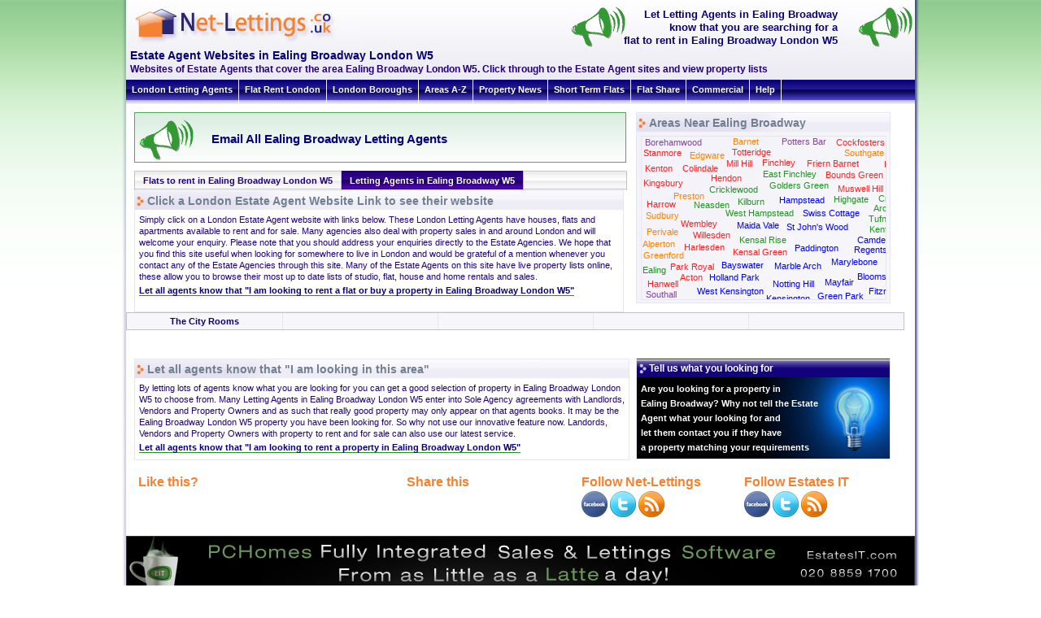

--- FILE ---
content_type: text/html; charset=iso-8859-1
request_url: https://www.net-lettings.co.uk/london/estate-agent-websites/estate-agents-in-ealing-broadway.aspx
body_size: 7882
content:

<!DOCTYPE html PUBLIC "-//W3C//DTD XHTML 1.0 Transitional//EN" "http://www.w3.org/TR/xhtml1/DTD/xhtml1-transitional.dtd">
<html xmlns="http://www.w3.org/1999/xhtml" xml:lang="en-GB" lang="en-GB" id="top">
<head id="Head1"><title>
	Estate Agent Websites in Ealing Broadway London W5 | Websites of Estate Agents that cover the area Ealing Broadway London W5. Click through to the Estate Agent sites and view property lists
</title><meta id="meta_description" name="description" content="Estate Agent Websites in Ealing Broadway London W5 | Websites of Estate Agents that cover the area Ealing Broadway London W5. Click through to the Estate Agent sites and view property lists" /><meta id="meta_keywords" name="keywords" content="Estate Agent Websites, Estate Agent, Websites Ealing Broadway, W5, London" />
<meta name="robots" content="index,follow" />
<meta name="language" content="English (UK)" />
<meta name="author" content="Estates IT (https://www.estatesit.com)" />

<meta http-equiv="Content-Type" content="text/html; charset=iso-8859-1" />
<meta http-equiv="Content-Style-Type" content="text/css" />
<meta http-equiv="Expires" content="Fri, 01 Jan 2021 00:00:00 GMT" />
<meta http-equiv="Cache-Control" content="no-store, no-cache, must-revalidate, post-check=0, pre-check=0" />
<meta http-equiv="Pragma" content="no-cache" />
<meta http-equiv="P3P" content='CP="NOI DSP COR NID STP"' />

<meta name="document-class" content="Completed" />
<meta name="document-classification" content="Business and Economy" />
<meta name="document-rights" content="Copywritten Work" />
<meta name="document-type" content="Web Page" />
<meta name="document-rating" content="General" />
<meta name="document-distribution" content="Global" />
<meta name="document-state" content="Dynamic" />

<link href="/favicon.ico" type="image/x-icon" rel="icon" />
<link href="/favicon.ico" type="image/x-icon" rel="shortcut icon" />
<link href="/apple-touch-icon.png" type="image/png" rel="apple-touch-icon" />

<link rel="alternate" type="application/rss+xml" title="Net-Lettings.co.uk London Property News" href="/rss/news.xml" />
<link rel="alternate" type="application/rss+xml" title="Estates IT Ltd RSS News" href="https://www.estatesit.com/newsrss" />

<!--[if IE]>
<link href="/css/ie.css" rel="stylesheet" type="text/css" media="all" />
<![endif]-->

<link href="/css/style.css" rel="stylesheet" type="text/css" media="all" />
<link href="/css/pagelayout.css" rel="stylesheet" type="text/css" media="all" />
<link href="/css/infowindows.css" rel="stylesheet" type="text/css" media="all" />
<link href="/css/maps.css" rel="stylesheet" type="text/css" media="all" />
<link href="/css/print.css" rel="stylesheet" type="text/css" media="print" />

<script type="text/javascript">var switchTo5x=false;</script>
<script type="text/javascript" src="//w.sharethis.com/button/buttons.js"></script>
<script type="text/javascript">stLight.options({publisher:'74e3890e-c91b-4c0e-89f0-43e219747347'});</script>

<script type="text/javascript">
    // <![CDATA[ 
    (function (i, s, o, g, r, a, m) {
        i['GoogleAnalyticsObject'] = r; i[r] = i[r] || function () {
            (i[r].q = i[r].q || []).push(arguments)
        }, i[r].l = 1 * new Date(); a = s.createElement(o),
        m = s.getElementsByTagName(o)[0]; a.async = 1; a.src = g; m.parentNode.insertBefore(a, m)
    })(window, document, 'script', '//www.google-analytics.com/analytics.js', 'ga');

    ga('create', 'UA-3965407-2', 'net-lettings.co.uk');
    ga('send', 'pageview');
    // ]]> 
</script>
<link href="/css/grids5.css" rel="stylesheet" type="text/css" media="all" /><link href="/css/areas.css" rel="stylesheet" type="text/css" media="all" /><link href="/css/area2.css" rel="stylesheet" type="text/css" media="all" /><link href="/scripts/popup.css" rel="stylesheet" type="text/css" media="all" />
<script src="/scripts/popup.js" type="text/javascript"></script>
<script src="/scripts/flashmylaatext.js" type="text/javascript"></script>
</head>

<body xml:lang="en-GB" lang="en-GB">
<div id="global">

<div id="outerWrapper">
    <div id="header">
    <div id="headerCont">
	

<div id="logo">
<a href="/" title="Go to the main site home page"><img src="/images/pagelayout/Net-Lettings-Logo.jpg" width="290" height="49" alt="Net-lettings.co.uk Logo" title="Net-lettings.co.uk Logo" /></a>
</div>

<div id="whatYouWant">
<a href="/london/contact-letting-agents-in/ealing-broadway" class="laaTop" title="Let Letting Agents in Ealing Broadway London W5 that you are looking for somewhere to live."><span id="laatitlelink">Let Letting Agents in Ealing Broadway<br />know that you are searching for a<br />flat to rent in Ealing Broadway London W5</span></a>
</div>

<div id="bulb">
<a href="/london/contact-letting-agents-in/ealing-broadway"><img src="/images/pagelayout/megaphone2.gif" alt="Tell Letting Agents in Ealing Broadway London W5 what property you are looking for" title="Tell Letting Agents in Ealing Broadway London W5 what property you are looking for" width="68" height="60" onmouseover="showtrail2('Ealing Broadway',300,300);" onmouseout="hidetrail();" /></a>
</div>

    <div id="pageHeading">
    <h1>Estate Agent Websites in Ealing Broadway London W5</h1>
    <h2>Websites of Estate Agents that cover the area Ealing Broadway London W5. Click through to the Estate Agent sites and view property lists</h2>    
    </div>
  </div>
  <div id="bulb2"><a href="/london/contact-letting-agents-in/ealing-broadway" title="Tell Letting Agents in Ealing Broadway what property you are looking for"><img src="/images/pagelayout/megaphone2.gif" width="68" height="60" alt="Tell Letting Agents in Ealing Broadway what property you are looking for"  title="Tell Letting Agents in Ealing Broadway what property you are looking for" onmouseover="showtrail2('Ealing Broadway',300,300);" onmouseout="hidetrail();" /></a></div>
  </div>
    
    <div id="topNavigation">
    
<ul>
  <li><a href="/london-letting-agents" title="London Letting Agents">London Letting Agents</a></li>
  <li><a href="/flats-to-rent-in-london" title="Flats to rent in London">Flat Rent London</a></li>
  <li><a href="/london-boroughs/london-borough-guide" title="London Boroughs">London Boroughs</a></li>
  <li><a href="/a-to-z/london-areas-starting-with-a" title="London areas starting with A to Z">Areas A-Z</a></li>
  <li><a href="/london-property-news/" title="Property News">Property News</a></li>
  <li><a href="/london-short-let-accommodation" title="London Short Let and Short Term Accommodation and Flats Rental">Short Term Flats</a></li>
  <li><a href="/london-flatshare" title="London Flat and House Sharing">Flat Share</a></li>
  <li><a href="/london-commercial-estate-agents" title="Commercial Property in London UK">Commercial</a></li>
  <li><a href="/help" title="Help on how to use this site">Help</a></li>
</ul>
<a id="startcontent"></a>

    </div>
    
	<div id="content">
		<div id="mailinglist">
			

<!-- Marketing for Ealing Broadway -->
<div class="llaImgLink"><a href="/london/contact-estate-agents-in/ealing-broadway">
<img src="/images/pagelayout/megaphone2.gif" alt="Email All Ealing Broadway Letting Agents" title="Email All Ealing Broadway Letting Agents" onmouseover="showtrail2('',300,300);" onmouseout="hidetrail();" width="68" height="60" /></a></div>
<div class="llaTxtLink"><a href="/london/contact-estate-agents-in/ealing-broadway" title="Email All Ealing Broadway Letting Agents"><span id="llatoplink">&nbsp;Email All Ealing Broadway Letting Agents</span></a>&nbsp;</div>

		</div>

		<div id="leftColNav">
            <ul>
            <li><a href="/london/flats/flats-to-rent-in-ealing-broadway" title="Flats to rent in Ealing Broadway London W5">Flats to rent in Ealing Broadway London W5</a></li>
            <li class="current">Letting Agents in Ealing Broadway W5</li>
            </ul>
		</div>

		<div class="infoWindowLongFront">
		<div class="infoWindowHeading"><h2>Click a London Estate Agent Website Link to see their website</h2></div>
		<div class="infoWindowContentPadded">
		<p>Simply click on a London Estate Agent website with links below. These London Letting Agents have houses, flats and apartments available to rent and for sale.
		Many agencies also deal with property sales in and around London and will welcome your enquiry. Please note that you should address your enquiries directly to the Estate Agencies.
		We hope that you find this site useful when looking for somewhere to live in London and would be grateful of a mention whenever you contact any of the Estate Agencies through this site.
		Many of the Estate Agents on this site have live property lists online, these allow you to browse their most up to date lists of studio, flat, house and home rentals and sales.
		<br />
		<a id="agentLinks" title=""></a><a id="AgentsSite" title=""></a>
		<a href="/london/contact-estate-agents-in/ealing-broadway" class="AreaZone2" title="I am looking to rent a flat or buy a property in Ealing Broadway London W5">Let all agents know that &quot;I am looking to rent a flat or buy a property in Ealing Broadway London W5&quot;</a>
		</p>
		</div>
		</div>

    </div>
    <div id="rightColumn1">

        <div class="infoWindow">
        <div class="infoWindowHeading"><h2>Areas Near Ealing Broadway</h2></div>
        <div class="infoWindowContentMap2">
            <div id="LondonMap300200" class="LondonMap300200"><img src="/images/maps/map_london_river_only.gif" width="600" height="460" alt="Ealing Broadway Estate Agents Map" style="float:left; position:relative; top:0px; left:0px" />
<div id="Acton_areasnear" style="position:absolute;  z-index:20;  visibility: visible;  top: 168px; left: 46px; width: 30px; height: 10px; " class="PriceZone3"><a href="/london/estate-agent-websites/estate-agents-in-acton.aspx" title="Click here to view Estate Agent Websites in Acton, W3" >Acton</a></div>
<div id="Alperton_areasnear" style="position:absolute;  z-index:20;  visibility: visible;  top: 127px; left: 0px; width: 41px; height: 12px; " class="PriceZone4"><a href="/london/estate-agent-websites/estate-agents-in-alperton.aspx" title="Click here to view Estate Agent Websites in Alperton, HA0" >Alperton</a></div>
<div id="Archway_areasnear" style="position:absolute;  z-index:20;  visibility: visible;  top: 83px; left: 281px; width: 50px; height: 11px; " class="PriceZone2"><a href="/london/estate-agent-websites/estate-agents-in-archway.aspx" title="Click here to view Estate Agent Websites in Archway, N6" >Archway</a></div>
<div id="Barnet_areasnear" style="position:absolute;  z-index:20;  visibility: visible;  top: 1px; left: 110px; width: 36px; height: 11px; " class="PriceZone4"><a href="/london/estate-agent-websites/estate-agents-in-barnet.aspx" title="Click here to view Estate Agent Websites in Barnet, EN4 , EN5" >Barnet</a></div>
<div id="Bayswater_areasnear" style="position:absolute;  z-index:20;  visibility: visible;  top: 153px; left: 96px; width: 55px; height: 12px; " class="PriceZone1"><a href="/london/estate-agent-websites/estate-agents-in-bayswater.aspx" title="Click here to view Estate Agent Websites in Bayswater, W2" >Bayswater</a></div>
<div id="Bloomsbury_areasnear" style="position:absolute;  z-index:20;  visibility: visible;  top: 167px; left: 264px; width: 59px; height: 12px; " class="PriceZone1"><a href="/london/estate-agent-websites/estate-agents-in-bloomsbury.aspx" title="Click here to view Estate Agent Websites in Bloomsbury, WC1" >Bloomsbury</a></div>
<div id="Borehamwood_areasnear" style="position:absolute;  z-index:20;  visibility: visible;  top: 2px; left: 1px; width: 75px; height: 11px; " class="PriceZone5"><a href="/london/estate-agent-websites/estate-agents-in-borehamwood.aspx" title="Click here to view Estate Agent Websites in Borehamwood, WD6" >Borehamwood</a></div>
<div id="BoundsGreen_areasnear" style="position:absolute;  z-index:20;  visibility: visible;  top: 42px; left: 224px; width: 74px; height: 12px; " class="PriceZone3"><a href="/london/estate-agent-websites/estate-agents-in-bounds-green.aspx" title="Click here to view Estate Agent Websites in Bounds Green, N11" >Bounds Green</a></div>
<div id="Camden_areasnear" style="position:absolute;  z-index:20;  visibility: visible;  top: 122px; left: 265px; width: 40px; height: 10px; " class="PriceZone1"><a href="/london/estate-agent-websites/estate-agents-in-camden.aspx" title="Click here to view Estate Agent Websites in Camden, NW1" >Camden</a></div>
<div id="Cockfosters_areasnear" style="position:absolute;  z-index:20;  visibility: visible;  top: 2px; left: 238px; width: 62px; height: 11px; " class="PriceZone3"><a href="/london/estate-agent-websites/estate-agents-in-cockfosters.aspx" title="Click here to view Estate Agent Websites in Cockfosters, EN4" >Cockfosters</a></div>
<div id="Colindale_areasnear" style="position:absolute;  z-index:20;  visibility: visible;  top: 34px; left: 49px; width: 45px; height: 12px; " class="PriceZone3"><a href="/london/estate-agent-websites/estate-agents-in-colindale.aspx" title="Click here to view Estate Agent Websites in Colindale, NW9" >Colindale</a></div>
<div id="Cricklewood_areasnear" style="position:absolute;  z-index:20;  visibility: visible;  top: 60px; left: 83px; width: 60px; height: 10px; " class="PriceZone2"><a href="/london/estate-agent-websites/estate-agents-in-cricklewood.aspx" title="Click here to view Estate Agent Websites in Cricklewood, NW2" >Cricklewood</a></div>
<div id="CrouchEnd_areasnear" style="position:absolute;  z-index:20;  visibility: visible;  top: 71px; left: 290px; width: 59px; height: 10px; " class="PriceZone2"><a href="/london/estate-agent-websites/estate-agents-in-crouch-end.aspx" title="Click here to view Estate Agent Websites in Crouch End, N8" >Crouch End</a></div>
<div id="Ealing_areasnear" style="position:absolute;  z-index:20;  visibility: visible;  top: 159px; left: 1px; width: 29px; height: 12px; " class="PriceZone2"><a href="/london/estate-agent-websites/estate-agents-in-ealing.aspx" title="Click here to view Estate Agent Websites in Ealing, W5" >Ealing</a></div>
<div id="EastFinchley_areasnear" style="position:absolute;  z-index:20;  visibility: visible;  top: 41px; left: 147px; width: 70px; height: 12px; " class="PriceZone2"><a href="/london/estate-agent-websites/estate-agents-in-east-finchley.aspx" title="Click here to view Estate Agent Websites in East Finchley, N2" >East Finchley</a></div>
<div id="Edgware_areasnear" style="position:absolute;  z-index:20;  visibility: visible;  top: 18px; left: 58px; width: 44px; height: 11px; " class="PriceZone4"><a href="/london/estate-agent-websites/estate-agents-in-edgware.aspx" title="Click here to view Estate Agent Websites in Edgware, HA8" >Edgware</a></div>
<div id="Finchley_areasnear" style="position:absolute;  z-index:20;  visibility: visible;  top: 27px; left: 148px; width: 40px; height: 11px; " class="PriceZone3"><a href="/london/estate-agent-websites/estate-agents-in-finchley.aspx" title="Click here to view Estate Agent Websites in Finchley, N3 , N12" >Finchley</a></div>
<div id="Fitzrovia_areasnear" style="position:absolute;  z-index:20;  visibility: visible;  top: 185px; left: 279px; width: 42px; height: 10px; " class="PriceZone1"><a href="/london/estate-agent-websites/estate-agents-in-fitzrovia.aspx" title="Click here to view Estate Agent Websites in Fitzrovia, W1" >Fitzrovia</a></div>
<div id="FriernBarnet_areasnear" style="position:absolute;  z-index:20;  visibility: visible;  top: 28px; left: 202px; width: 65px; height: 10px; " class="PriceZone3"><a href="/london/estate-agent-websites/estate-agents-in-friern-barnet.aspx" title="Click here to view Estate Agent Websites in Friern Barnet, N11" >Friern Barnet</a></div>
<div id="GoldersGreen_areasnear" style="position:absolute;  z-index:20;  visibility: visible;  top: 55px; left: 156px; width: 75px; height: 14px; " class="PriceZone2"><a href="/london/estate-agent-websites/estate-agents-in-golders-green.aspx" title="Click here to view Estate Agent Websites in Golders Green, NW11" >Golders Green</a></div>
<div id="GreenPark_areasnear" style="position:absolute;  z-index:20;  visibility: visible;  top: 191px; left: 215px; width: 58px; height: 12px; " class="PriceZone1"><a href="/london/estate-agent-websites/estate-agents-in-green-park.aspx" title="Click here to view Estate Agent Websites in Green Park, W1" >Green Park</a></div>
<div id="Greenford_areasnear" style="position:absolute;  z-index:20;  visibility: visible;  top: 141px; left: 1px; width: 51px; height: 10px; " class="PriceZone4"><a href="/london/estate-agent-websites/estate-agents-in-greenford.aspx" title="Click here to view Estate Agent Websites in Greenford, UB6" >Greenford</a></div>
<div id="Hampstead_areasnear" style="position:absolute;  z-index:20;  visibility: visible;  top: 73px; left: 167px; width: 59px; height: 13px; " class="PriceZone1"><a href="/london/estate-agent-websites/estate-agents-in-hampstead.aspx" title="Click here to view Estate Agent Websites in Hampstead, NW3" >Hampstead</a></div>
<div id="Hanwell_areasnear" style="position:absolute;  z-index:20;  visibility: visible;  top: 176px; left: 6px; width: 39px; height: 10px; " class="PriceZone3"><a href="/london/estate-agent-websites/estate-agents-in-hanwell.aspx" title="Click here to view Estate Agent Websites in Hanwell, W7" >Hanwell</a></div>
<div id="Harlesden_areasnear" style="position:absolute;  z-index:20;  visibility: visible;  top: 131px; left: 51px; width: 51px; height: 10px; " class="PriceZone3"><a href="/london/estate-agent-websites/estate-agents-in-harlesden.aspx" title="Click here to view Estate Agent Websites in Harlesden, NW10" >Harlesden</a></div>
<div id="Harrow_areasnear" style="position:absolute;  z-index:20;  visibility: visible;  top: 78px; left: 5px; width: 38px; height: 10px; " class="PriceZone3"><a href="/london/estate-agent-websites/estate-agents-in-harrow.aspx" title="Click here to view Estate Agent Websites in Harrow, HA0 to HA8" >Harrow</a></div>
<div id="Hendon_areasnear" style="position:absolute;  z-index:20;  visibility: visible;  top: 46px; left: 85px; width: 38px; height: 12px; " class="PriceZone3"><a href="/london/estate-agent-websites/estate-agents-in-hendon.aspx" title="Click here to view Estate Agent Websites in Hendon, NW4" >Hendon</a></div>
<div id="Highgate_areasnear" style="position:absolute;  z-index:20;  visibility: visible;  top: 72px; left: 236px; width: 43px; height: 14px; " class="PriceZone2"><a href="/london/estate-agent-websites/estate-agents-in-highgate.aspx" title="Click here to view Estate Agent Websites in Highgate, N6" >Highgate</a></div>
<div id="HollandPark_areasnear" style="position:absolute;  z-index:20;  visibility: visible;  top: 168px; left: 82px; width: 64px; height: 12px; " class="PriceZone1"><a href="/london/estate-agent-websites/estate-agents-in-holland-park.aspx" title="Click here to view Estate Agent Websites in Holland Park, W11 , W8" >Holland Park</a></div>
<div id="KensalGreen_areasnear" style="position:absolute;  z-index:20;  visibility: visible;  top: 137px; left: 111px; width: 68px; height: 10px; " class="PriceZone3"><a href="/london/estate-agent-websites/estate-agents-in-kensal-green.aspx" title="Click here to view Estate Agent Websites in Kensal Green, NW6" >Kensal Green</a></div>
<div id="KensalRise_areasnear" style="position:absolute;  z-index:20;  visibility: visible;  top: 122px; left: 119px; width: 60px; height: 11px; " class="PriceZone2"><a href="/london/estate-agent-websites/estate-agents-in-kensal-rise.aspx" title="Click here to view Estate Agent Websites in Kensal Rise, NW10" >Kensal Rise</a></div>
<div id="Kensington_areasnear" style="position:absolute;  z-index:20;  visibility: visible;  top: 194px; left: 151px; width: 58px; height: 12px; " class="PriceZone1"><a href="/london/estate-agent-websites/estate-agents-in-kensington.aspx" title="Click here to view Estate Agent Websites in Kensington, W8 , W10 , W14" >Kensington</a></div>
<div id="KentishTown_areasnear" style="position:absolute;  z-index:20;  visibility: visible;  top: 109px; left: 278px; width: 68px; height: 10px; " class="PriceZone2"><a href="/london/estate-agent-websites/estate-agents-in-kentish-town.aspx" title="Click here to view Estate Agent Websites in Kentish Town, NW5" >Kentish Town</a></div>
<div id="Kenton_areasnear" style="position:absolute;  z-index:20;  visibility: visible;  top: 34px; left: 3px; width: 36px; height: 11px; " class="PriceZone3"><a href="/london/estate-agent-websites/estate-agents-in-kenton.aspx" title="Click here to view Estate Agent Websites in Kenton, HA3" >Kenton</a></div>
<div id="Kilburn_areasnear" style="position:absolute;  z-index:20;  visibility: visible;  top: 75px; left: 117px; width: 35px; height: 10px; " class="PriceZone2"><a href="/london/estate-agent-websites/estate-agents-in-kilburn.aspx" title="Click here to view Estate Agent Websites in Kilburn, NW6" >Kilburn</a></div>
<div id="KingsCross_areasnear" style="position:absolute;  z-index:20;  visibility: visible;  top: 148px; left: 300px; width: 61px; height: 12px; " class="PriceZone1"><a href="/london/estate-agent-websites/estate-agents-in-kings-cross.aspx" title="Click here to view Estate Agent Websites in Kings Cross, N1" >Kings Cross</a></div>
<div id="Kingsbury_areasnear" style="position:absolute;  z-index:20;  visibility: visible;  top: 52px; left: 2px; width: 49px; height: 13px; " class="PriceZone3"><a href="/london/estate-agent-websites/estate-agents-in-kingsbury.aspx" title="Click here to view Estate Agent Websites in Kingsbury, NW9 , HA3" >Kingsbury</a></div>
<div id="MaidaVale_areasnear" style="position:absolute;  z-index:20;  visibility: visible;  top: 104px; left: 113px; width: 59px; height: 14px; " class="PriceZone1"><a href="/london/estate-agent-websites/estate-agents-in-maida-vale.aspx" title="Click here to view Estate Agent Websites in Maida Vale, W9" >Maida Vale</a></div>
<div id="MarbleArch_areasnear" style="position:absolute;  z-index:20;  visibility: visible;  top: 154px; left: 162px; width: 60px; height: 11px; " class="PriceZone1"><a href="/london/estate-agent-websites/estate-agents-in-marble-arch.aspx" title="Click here to view Estate Agent Websites in Marble Arch, W2" >Marble Arch</a></div>
<div id="Marylebone_areasnear" style="position:absolute;  z-index:20;  visibility: visible;  top: 149px; left: 232px; width: 58px; height: 11px; " class="PriceZone1"><a href="/london/estate-agent-websites/estate-agents-in-marylebone.aspx" title="Click here to view Estate Agent Websites in Marylebone, W1, W1M" >Marylebone</a></div>
<div id="Mayfair_areasnear" style="position:absolute;  z-index:20;  visibility: visible;  top: 174px; left: 224px; width: 37px; height: 11px; " class="PriceZone1"><a href="/london/estate-agent-websites/estate-agents-in-mayfair.aspx" title="Click here to view Estate Agent Websites in Mayfair, W1" >Mayfair</a></div>
<div id="MillHill_areasnear" style="position:absolute;  z-index:20;  visibility: visible;  top: 28px; left: 102px; width: 36px; height: 12px; " class="PriceZone3"><a href="/london/estate-agent-websites/estate-agents-in-mill-hill.aspx" title="Click here to view Estate Agent Websites in Mill Hill, NW7" >Mill Hill</a></div>
<div id="MuswellHill_areasnear" style="position:absolute;  z-index:20;  visibility: visible;  top: 59px; left: 239px; width: 59px; height: 10px; " class="PriceZone3"><a href="/london/estate-agent-websites/estate-agents-in-muswell-hill.aspx" title="Click here to view Estate Agent Websites in Muswell Hill, N10" >Muswell Hill</a></div>
<div id="Neasden_areasnear" style="position:absolute;  z-index:20;  visibility: visible;  top: 79px; left: 64px; width: 44px; height: 10px; " class="PriceZone2"><a href="/london/estate-agent-websites/estate-agents-in-neasden.aspx" title="Click here to view Estate Agent Websites in Neasden, NW2" >Neasden</a></div>
<div id="NottingHill_areasnear" style="position:absolute;  z-index:20;  visibility: visible;  top: 176px; left: 159px; width: 54px; height: 12px; " class="PriceZone1"><a href="/london/estate-agent-websites/estate-agents-in-notting-hill.aspx" title="Click here to view Estate Agent Websites in Notting Hill, W11" >Notting Hill</a></div>
<div id="Paddington_areasnear" style="position:absolute;  z-index:20;  visibility: visible;  top: 132px; left: 186px; width: 58px; height: 11px; " class="PriceZone1"><a href="/london/estate-agent-websites/estate-agents-in-paddington.aspx" title="Click here to view Estate Agent Websites in Paddington, W2" >Paddington</a></div>
<div id="PalmersGreen_areasnear" style="position:absolute;  z-index:20;  visibility: visible;  top: 29px; left: 297px; width: 75px; height: 12px; " class="PriceZone3"><a href="/london/estate-agent-websites/estate-agents-in-palmers-green.aspx" title="Click here to view Estate Agent Websites in Palmers Green, N13" >Palmers Green</a></div>
<div id="ParkRoyal_areasnear" style="position:absolute;  z-index:20;  visibility: visible;  top: 155px; left: 34px; width: 55px; height: 11px; " class="PriceZone3"><a href="/london/estate-agent-websites/estate-agents-in-park-royal.aspx" title="Click here to view Estate Agent Websites in Park Royal, NW10" >Park Royal</a></div>
<div id="Perivale_areasnear" style="position:absolute;  z-index:20;  visibility: visible;  top: 112px; left: 6px; width: 39px; height: 10px; " class="PriceZone4"><a href="/london/estate-agent-websites/estate-agents-in-perivale.aspx" title="Click here to view Estate Agent Websites in Perivale, UB6" >Perivale</a></div>
<div id="PottersBar_areasnear" style="position:absolute;  z-index:20;  visibility: visible;  top: 1px; left: 171px; width: 57px; height: 12px; " class="PriceZone5"><a href="/london/estate-agent-websites/estate-agents-in-potters-bar.aspx" title="Click here to view Estate Agent Websites in Potters Bar, EN6" >Potters Bar</a></div>
<div id="Preston_areasnear" style="position:absolute;  z-index:20;  visibility: visible;  top: 68px; left: 39px; width: 37px; height: 10px; " class="PriceZone4"><a href="/london/estate-agent-websites/estate-agents-in-preston.aspx" title="Click here to view Estate Agent Websites in Preston, HA3" >Preston</a></div>
<div id="RegentsPark_areasnear" style="position:absolute;  z-index:20;  visibility: visible;  top: 134px; left: 261px; width: 67px; height: 12px; " class="PriceZone1"><a href="/london/estate-agent-websites/estate-agents-in-regents-park.aspx" title="Click here to view Estate Agent Websites in Regents Park, NW1" >Regents Park</a></div>
<div id="Southall_areasnear" style="position:absolute;  z-index:20;  visibility: visible;  top: 189px; left: 4px; width: 39px; height: 10px; " class="PriceZone5"><a href="/london/estate-agent-websites/estate-agents-in-southall.aspx" title="Click here to view Estate Agent Websites in Southall, UB1" >Southall</a></div>
<div id="Southgate_areasnear" style="position:absolute;  z-index:20;  visibility: visible;  top: 15px; left: 246px; width: 54px; height: 12px; " class="PriceZone4"><a href="/london/estate-agent-websites/estate-agents-in-southgate.aspx" title="Click here to view Estate Agent Websites in Southgate, N14" >Southgate</a></div>
<div id="StJohnsWood_areasnear" style="position:absolute;  z-index:20;  visibility: visible;  top: 106px; left: 177px; width: 78px; height: 15px; " class="PriceZone1"><a href="/london/estate-agent-websites/estate-agents-in-st-john''s-wood.aspx" title="Click here to view Estate Agent Websites in St John's Wood, NW8" >St John's Wood</a></div>
<div id="Stanmore_areasnear" style="position:absolute;  z-index:20;  visibility: visible;  top: 15px; left: 2px; width: 47px; height: 12px; " class="PriceZone3"><a href="/london/estate-agent-websites/estate-agents-in-stanmore.aspx" title="Click here to view Estate Agent Websites in Stanmore, HA7" >Stanmore</a></div>
<div id="Sudbury_areasnear" style="position:absolute;  z-index:20;  visibility: visible;  top: 92px; left: 4px; width: 42px; height: 12px; " class="PriceZone4"><a href="/london/estate-agent-websites/estate-agents-in-sudbury.aspx" title="Click here to view Estate Agent Websites in Sudbury, HA0" >Sudbury</a></div>
<div id="SwissCottage_areasnear" style="position:absolute;  z-index:20;  visibility: visible;  top: 89px; left: 196px; width: 73px; height: 13px; " class="PriceZone1"><a href="/london/estate-agent-websites/estate-agents-in-swiss-cottage.aspx" title="Click here to view Estate Agent Websites in Swiss Cottage, NW3" >Swiss Cottage</a></div>
<div id="Totteridge_areasnear" style="position:absolute;  z-index:20;  visibility: visible;  top: 14px; left: 109px; width: 51px; height: 11px; " class="PriceZone3"><a href="/london/estate-agent-websites/estate-agents-in-totteridge.aspx" title="Click here to view Estate Agent Websites in Totteridge, N20" >Totteridge</a></div>
<div id="TufnellPark_areasnear" style="position:absolute;  z-index:20;  visibility: visible;  top: 96px; left: 277px; width: 61px; height: 10px; " class="PriceZone2"><a href="/london/estate-agent-websites/estate-agents-in-tufnell-park.aspx" title="Click here to view Estate Agent Websites in Tufnell Park, N7, NW5, N19" >Tufnell Park</a></div>
<div id="Wembley_areasnear" style="position:absolute;  z-index:20;  visibility: visible;  top: 102px; left: 46px; width: 48px; height: 12px; " class="PriceZone3"><a href="/london/estate-agent-websites/estate-agents-in-wembley.aspx" title="Click here to view Estate Agent Websites in Wembley, HA0" >Wembley</a></div>
<div id="WestHampstead_areasnear" style="position:absolute;  z-index:20;  visibility: visible;  top: 89px; left: 102px; width: 86px; height: 12px; " class="PriceZone2"><a href="/london/estate-agent-websites/estate-agents-in-west-hampstead.aspx" title="Click here to view Estate Agent Websites in West Hampstead, NW6" >West Hampstead</a></div>
<div id="WestKensington_areasnear" style="position:absolute;  z-index:20;  visibility: visible;  top: 185px; left: 66px; width: 85px; height: 12px; " class="PriceZone1"><a href="/london/estate-agent-websites/estate-agents-in-west-kensington.aspx" title="Click here to view Estate Agent Websites in West Kensington, W14" >West Kensington</a></div>
<div id="Willesden_areasnear" style="position:absolute;  z-index:20;  visibility: visible;  top: 116px; left: 61px; width: 49px; height: 10px; " class="PriceZone3"><a href="/london/estate-agent-websites/estate-agents-in-willesden.aspx" title="Click here to view Estate Agent Websites in Willesden, NW10" >Willesden</a></div>
</div>
        </div>
        </div>

    </div>

	<br class="clearFloat" />

    <div id="agentNavMenu">
    <div id="AgentMenuLinks">
		
        <table class="NonPremier-Agents">
<tr>
<td class="tlNonPrem"><a href="/london/estate-agent-websites/estate-agents-in-ealing-broadway.aspx?BRANCH=THECITYROOMS#AgentsSite" class="menuAgent" target="EstatesITAgentFrame" title="Estate Agent, The City Rooms website - //www.cityrooms.com">The City Rooms</a></td>
<td class="tcNonPrem">&nbsp;</td>
<td class="tcNonPrem">&nbsp;</td>
<td class="tcNonPrem">&nbsp;</td>
<td class="trNonPrem">&nbsp;</td>
</tr>
</table>

        
    </div>

    
		<p>&nbsp;</p>
    
   
    </div>
    
    
		<br class="clearFloat" />
	    <div id="content2">
			<div class="infoWindowLong">
			<div class="infoWindowHeading"><h2>Let all agents know that &quot;I am looking in this area&quot;</h2></div>
			<div class="infoWindowContentPadded"><p style="margin-bottom:0px">
			By letting lots of agents know what you are looking for you can get a good selection of property in Ealing Broadway London W5 to choose from.
			Many Letting Agents in Ealing Broadway London W5 enter into Sole Agency agreements with Landlords, Vendors and Property Owners and as such that really good property may only appear on that agents books.
			It may be the Ealing Broadway London W5 property you have been looking for.
			So why not use our innovative feature now. Landords, Vendors and Property Owners with property to rent and for sale can also use our latest service.
			<br />
			<a href="/london/contact-estate-agents-in/ealing-broadway" class="AreaZone2" title="I am looking to rent a property in Ealing Broadway London W5">Let all agents know that &quot;I am looking to rent a property in Ealing Broadway London W5&quot;</a>
			</p>
			</div>
			</div>
        </div>

	    <div id="rightColumn2">
            <div class="infoWindowBlue">
            <div class="infoWindowHeadingBlue"><h2>Tell us what you looking for</h2></div>
            <div class="infoWindowLAABlue"><a href="/london/contact-agents-in/ealing-broadway" title="Are you looking for a property in Ealing Broadway">Are you looking for a property in <br />Ealing Broadway?  Why not tell the Estate <br />
            Agent what your looking for and <br />let them contact you if they have <br />a property matching your requirements</a></div>
            </div>
        </div>

    <br class="clearFloat" />
<div id="footersocial">
</div>

<br class="clearFloat" />
<div class="footercontent width100p">

    <div class="colv1">
		<h5 id="footerm-likethis">Like this?</h5>
        <span class="st_twitter_hcount"></span>
        <span class="st_fblike_hcount"></span>
		<span class="st_plusone_hcount"></span>
    </div>

    <div class="colv2">
		<h5 id="footerm-sharethis">Share this</h5>
        <span class="st_sharethis_large"></span>
        <span class="st_facebook_large"></span>
        <span class="st_twitter_large"></span>
        <span class="st_email_large" ></span>
    </div>

    <div class="colv3">
        <h5 id="footerm-follow-nl">Follow Net-Lettings</h5>
	    <a href="https://www.facebook.com/NetLettings" target="_blank"><img src="/images/social-media/facebook-32x32.png" width="32" height="32" alt="Facebook Net-Lettings.co.uk" title="Follow Net-Lettings.co.uk on Facebook" /></a>
	    <a href="https://twitter.com/NetLettings" target="_blank"><img src="/images/social-media/twitter-32x32.png" width="32" height="32" alt="Twitter Net-Lettings.co.uk" title="Follow Net-Lettings.co.uk on Twitter" /></a>
	    <a href="/rss/news.xml" title="London Property News RSS XML Feed" target="_blank"><img src="/images/social-media/rss-32x32.png" width="32" height="32" alt="RSS Feed" title="London Property News RSS XML Feed" /></a>
    </div>

    <div class="colv4">
        <h5 id="footerm-follow-estatesit">Follow Estates IT</h5>
	    <a href="https://www.facebook.com/EstatesITLtd" target="_blank"><img src="/images/social-media/facebook-32x32.png" width="32" height="32" alt="Facebook Estates IT" title="Follow Estates IT on Facebook" /></a>
	    <a href="https://twitter.com/EstatesIT" target="_blank"><img src="/images/social-media/twitter-32x32.png" width="32" height="32" alt="Twitter Estates IT" title="Follow Estates IT on Twitter" /></a>
	    <a href="https://www.estatesit.com/newsrss" title="Estate Agents News RSS XML Feed" target="_blank"><img src="/images/social-media/rss-32x32.png" width="32" height="32" alt="RSS Feed" title="Estate Agents News RSS XML Feed" /></a>
    </div>

</div>

<br class="clearFloat" />
<div id="footeradv">
    <div id="myAlternativeContent">
        <div id="noFlash">
            <a href="https://www.estatesit.com/letting-agent-software" title="PCHomes Letting Agent Software" target="_blank">
	        <img src="/images/Estates-IT-Ad-970x70.jpg" width="970" height="70" alt="Estates IT offering Estate Agents Software. Lettings Agent Software, Rental Software, Property Management Software." /></a>
        </div>
    </div>
</div>

<div class="footercontent">

    <div class="col1">
        <h5 id="footerm-message">Net-Lettings.co.uk</h5>
        <p>Net-Lettings.co.uk was one of the first property and agent directory websites on the internet launched in 1996. We still believe in simplicity today. Use this London Lettings Directory for all your rental property needs whether a Tenant or Landlord.</p>
        <p><a href="/rss/news.xml" title="London Property News RSS XML Feed" target="_blank">Subscribe to RSS feed</a>, or
        <a href="http://del.icio.us/post?url=https://www.net-lettings.co.uk/&amp;title=Letting%20Agents%20London%20with%20Flats%20to%20rent%20in%20London." target="_blank">bookmark us</a>
        so you do not miss any <a href="/london-property-news/" title="London Property News" accesskey="N">London News Articles</a> we publish.</p>
    </div>

    <div class="col2">
        <h5 id="footerm-more">Site at a glance</h5>
        <p>
			<a href="/flats-to-rent-in-london" title="Flats to rent in London">Flats to rent in London</a><br />
			<a href="/london-letting-agents" title="London Letting Agents">London Letting Agents</a><br />
            <a href="/london-estate-agents" title="Map of London Estate Agents">London Estate Agents</a><br />
            <a href="/london-map-england" title="Property Map of London, England">London Map</a><br />
            <a href="/london-areas-notonmap" title="London Areas not on the Property Map of London, England">London Areas not on the Map</a><br />
            <a href="/london-short-let-accommodation" title="London Short Let Accommodation">Short Let Accommodation</a><br />
            <a href="/london-flatshare" title="London Flat and House Sharing">Flat Share</a><br />
            <a href="/london-commercial-estate-agents" title="London Commercial Estate Agents">Commercial</a><br />
            <a href="/london-boroughs/london-borough-guide" title="London Boroughs">London Boroughs</a><br />
            <a href="/a-to-z/london-areas-starting-with-a" title="London areas starting with A to Z">London Areas A-Z</a><br />
            <a href="/a-to-z/london-estate-agents-starting-with-a" title="London Letting and Estate Agents starting with A to Z">Letting &amp; Estate Agents A-Z</a><br />
            <a href="/london-estate-agents-areas1" title="Property map of all London areas in price band 1" class="area1">Price Area Band 1</a>,
            <a href="/london-estate-agents-areas2" title="Property map of all London areas in price band 2" class="area2">2</a>,
            <a href="/london-estate-agents-areas3" title="Property map of all London areas in price band 3" class="area3">3</a>,
            <a href="/london-estate-agents-areas4" title="Property map of all London areas in price band 4" class="area4">4</a>,
            <a href="/london-estate-agents-areas5" title="Property map of all London areas in price band 5" class="area5">5</a>
            <br />
        </p>
    </div>

    <div class="col3">
        <h5 id="footerm-needhelp">London Areas</h5>
        <p>London is a diverse community of people. There are many areas to choose from we have around 245 that appear on the map and approximately 338 total London areas. Here are just a few of the latest hot areas.</p>
        <p>
        <a href="/London/Estate-Agents/letting-agents-in-Docklands" title="Letting Agents in Docklands London">Letting Agents Docklands</a><br />
        <a href="/London/Estate-Agents/letting-agents-in-Camden" title="Letting Agents in Camden London">Letting Agents Camden</a><br />
        <a href="/London/Estate-Agents/letting-agents-in-Notting-Hill" title="Letting Agents in Notting Hill London">Letting Agents Notting Hill</a><br />
        <a href="/London/Estate-Agents/letting-agents-in-St-John''s-Wood" title="Letting Agents in St John's Wood">Letting Agents St John's Wood</a><br />
        </p>
    </div>

    <div class="col4">
        <h5 id="footerm-feedback">Advertising &amp; Sales</h5>
        <p>This site offers Letting Agents low cost effective advertising of their web site. We are not a Letting Agency but connect you directly Lettings Agents in your required area.
		Letting Agents see below options available with Net-Lettings. You can contact or follow us below.</p>
        <p>
		<a href="/advertise" title="London Letting Agents Advertise on this site">Advertise on this site ...</a><br />
        <a href="/registration/register" title="London Letting Agents Register for Net-Lettings.co.uk Directory">Register with us ...</a><br />
		<a href="/estate-agent-software" title="Letting Agent Software">Need Letting Agent Software?</a><br />
        </p>
    </div>

</div>

<div id="footerm">
    <a href="/" accesskey="1" title="Net-Lettings.co.uk Home Page" class="footerlogo">Net-Lettings.co.uk Home Page</a>

    <p class="footerlinks">
        <a href="/sitemap" accesskey="3" title="Site Map">Site Map</a> |
        <a href="/disclaimer" accesskey="C" title="Site Information Disclaimer">Disclaimer</a> |
        <a href="/faq" accesskey="5" title="Frequently asked questions about this site and renting property in London">FAQ</a> |
        <a href="/aboutus" accesskey="6" title="About Us">About Us</a> |
        <a href="/contactus" accesskey="9" title="Contact Estates IT">Contact Us</a> |
        <a href="/privacy" accesskey="P" title="Privacy">Privacy</a> |
        <a href="/standards-and-accessibility" accesskey="0" title="Standards and Accessibility">Accessibility</a> |
        <a href="#top" accesskey="T" title="To the Top">Back to top</a>
    </p>

    <p class="copyrights">
    Powered by <a href="https://www.estatesit.com/letting-agent-software" title="PCHomes Letting Agent Software" target="_blank">PCHomes Letting Agent Software</a> and <a href="https://www.estatesit.com/property-management-software" title="PCHomes Plus Cloud Property Management Software" target="_blank">PCHomes Plus Cloud Property Management Software</a> <em>(v8)</em>.
    <br />
    Designed &amp; Built by <a href="https://www.estatesit.com" title="Estates IT Home Page" target="_blank">Estates IT &trade; Ltd.</a>&nbsp;<a href="/copyright" accesskey="4" title="Copyright 1996-2026 Estates IT Ltd">&copy; 1996-2026</a>.
    </p>
</div>


</div>

<script type="text/javascript" src="/Scripts/modernizr.js"></script>
<script type="text/javascript" src="//ajax.googleapis.com/ajax/libs/jquery/1.11.3/jquery.min.js"></script>
<script type="text/javascript" src="//cdnjs.cloudflare.com/ajax/libs/jquery-easing/1.3/jquery.easing.min.js"></script>

</div>
</body>
</html>

--- FILE ---
content_type: text/css
request_url: https://www.net-lettings.co.uk/css/style.css
body_size: 1110
content:
/* This rule resets a core set of elements so that they will appear consistent across browsers. Without this rule, content styled with an h1 tag, for example, would appear in different places in Firefox and Internet Explorer because each browser has a different top margin default value. By resetting these values to 0, the elements will initially be rendered in an identical fashion and their properties can be easily defined by the designer in any subsequent rule. */
html, body, div, span, applet, object, iframe, h1, h2, h3, h4, h5, h6 {
  margin: 0;
  padding: 0;
  border: 0;
  outline: 0;
  font-size: 100%;
}
/* The body is the outermost layout component and contains the visible page content. Setting properties for the body element will help to create consistent styling of the page content and more manageable CSS. Besides using the body element to set global properties, it is common to use the body element to set the background color of the page and create a centered container for the page content to display. */
body {
  background-color: white;
  color: #230078;
  font-family: Verdana, Geneva, Arial, Helvetica, sans-serif;
  font-size: 11px;
  line-height: 14px;
  margin: 0 0 0 0; /* Sets the margin properties for an element using shorthand notation (top, right, bottom, left) */
  padding: 0 0 0 0; /* Sets the padding properties for an element using shorthand notation (top, right, bottom, left) */
  text-align: center; /* Centers the page content container in IE 5 browsers. */
  background-image: url(/images/pagelayout/mainBack.jpg);
  background-repeat: repeat-x;
}
form {
	margin: 0;
}
h1 { color: #090179; font-size: 14px; font-weight: bold; line-height: 14px;}
h2 { font-size: 12px; font-weight: bold; line-height: 14px;}
h3 { font-size: 11px; font-weight: bold; line-height: 12px;}
h6 { font-size: 13px; font-weight: bold; line-height: 14px;}
a, a:link { color: #090179; font-weight: bold; text-decoration: none;}
a:visited { color: #090179; font-weight: bold; text-decoration: none;}
a:hover   { color: #090179; text-decoration: underline;}
a:focus   { color: #090179;}
a:active  { color: #000;}
p { margin-top: 0px;}
img { border:0;}
table{ border-collapse: collapse; border-spacing: 0;}
th{ background-color: #ebeaf4; font-size: 1em; font-weight: bold; text-align: center;}

.title{
background-color: #090179;
color: white;
font-size: 1em;
font-weight: bold;
text-align: center;
}

table.priceGuideTB{
border-top: 1px solid #e7e5f2;
border-bottom: 1px solid #e7e5f2;
border-left: 0px;
border-right: 0px;
margin: 5px 0px 0px 0px;
background-color: #ffffff;
border-collapse: collapse;
border-spacing: 0;
width: 100%;
}

table.priceGuideTB td{
background-color: #f1f0f9;
text-align: center;
padding: 2px 2px 2px 2px;
border: 1px solid #f1f0f9;
}
table.GuideTB{
border: 1px solid #d8d5ea;
border-collapse: collapse;	
margin: 5px 0px 0px 0px;
width: 585px;
}
table.GuideTB td{
text-align: center;
}
table.AgentTB{
border: 1px solid #d8d5ea;
border-collapse: collapse;	
margin: 5px 0px 0px 0px;
width: 100%;
}
table.AgentTB td{
text-align: center;
}

table.areaNearTB{
border-top: 1px solid #e7e5f2;
border-bottom: 1px solid #e7e5f2;
border-left: 0px;
border-right: 0px;
margin: 5px 0px 0px 0px;
background-color: white;
}
table.areaNearTB td.menuAgent{

text-align: center;
padding: 3px 0px 3px 0px;
margin: 0px;
background-color: #d9d6ea;
}


th.area1{
	background-image: url(/images/pagelayout/guideArea1Back.gif);
	background-repeat: repeat-x;
	color: white;
	text-align: center;
	font-weight: bold;
	font-size: 11px;
}
th.area2{
	background-image: url(/images/pagelayout/guideArea2Back.gif);
	background-repeat: repeat-x;
	color: white;
	text-align: center;
	font-weight: bold;
	font-size: 11px;
}
th.area3{
	background-image: url(/images/pagelayout/guideArea3Back.gif);
	background-repeat: repeat-x;
	color: white;
	text-align: center;
	font-weight: bold;
	font-size: 11px;
}
th.area4{
	background-image: url(/images/pagelayout/guideArea4Back.gif);
	background-repeat: repeat-x;
	color: white;
	text-align: center;
	font-weight: bold;
	font-size: 11px;
}
th.area5{
	background-image: url(/images/pagelayout/guideArea5Back.gif);
	background-repeat: repeat-x;
	color: white;
	text-align: center;
	font-weight: bold;
	font-size: 11px;
}
td.area1{
	color: #0000ff;
	text-align: center;
	font-weight: bold;
	font-size: 11px;
}
td.area2{
	color: #209320;
	text-align: center;
	font-weight: bold;
	font-size: 11px;
}
td.area3{
	color: #ff2020;
	text-align: center;
	font-weight: bold;
	font-size: 11px;
}
td.area4{
	color: #ff8400;
	text-align: center;
	font-weight: bold;
	font-size: 11px;
}
td.area5{
	color: #85459b;
	text-align: center;
	font-weight: bold;
	font-size: 11px;
}

p.infoWindowText{margin: 5px;}
a.guideLink{ color: white;}

table.width100p   {width: 100%;}
table.width100p2c {width: 100%;}
table.width100p3c {width: 100%;}
table.width100p2c td {width: 50%; vertical-align: top;}
table.width100p3c td {width: 33%; vertical-align: top;}
.width100p { width: 100%;}
.center {
    text-align: center;
}

--- FILE ---
content_type: text/css
request_url: https://www.net-lettings.co.uk/css/grids5.css
body_size: -83
content:
.Premier-Agents{
	width: 100%;
	text-align: center;
	border-spacing: 0;
	border-collapse:collapse;
}
.tlPrem{
	border-right: 1px solid #d9d6ea;
	vertical-align: middle;
	text-align: center;
	padding: 5px;
	width: 20%
	}
.tcPrem{
	border-right: 1px solid #d9d6ea;
	vertical-align: middle;
	text-align: center;
	padding: 5px;
	width: 20%;
}
.trPrem{
	vertical-align: middle;
	text-align: center;
	padding: 5px;
	width: 20%;
}
.lPrem{
	border-top: 1px solid #d9d6ea;
	border-right: 1px solid #d9d6ea;
	vertical-align: middle;
	text-align: center;
	padding: 5px;
}
.cPrem{
	border-top: 1px solid #d9d6ea;
	border-right: 1px solid #d9d6ea;
	vertical-align: middle;
	text-align: center;
	padding: 5px;
}
.rPrem{
	border-top: 1px solid #d9d6ea;
	vertical-align: middle;
	text-align: center;
	padding: 5px;
}

.NonPremier-Agents{
	width: 100%;
	text-align: center;
	border-spacing: 0;
	border-collapse:collapse;
}
.tlNonPrem{
	width: 20%;
	border-right: 1px solid #e7e5f2;
	vertical-align: middle;
	text-align: center;
	padding: 3px;
	
}
.tcNonPrem{
	width: 20%;
	border-right: 1px solid #e7e5f2;
	text-align: center;
	padding: 3px;
}
.trNonPrem{
	width: 20%;
	vertical-align: middle;
	text-align: center;
	padding: 3px;
}
.lNonPrem{
	border-top: 1px solid #e7e5f2;
	border-right: 1px solid #e7e5f2;
	vertical-align: middle;
	text-align: center;
	padding: 3px;
}
.cNonPrem{
	border-top: 1px solid #e7e5f2;
	border-right: 1px solid #e7e5f2;
	vertical-align: middle;
	text-align: center;
	padding: 3px;
}
.rNonPrem{
	border-top: 1px solid #e7e5f2;
	vertical-align: middle;
	text-align: center;
	padding: 3px;
}


--- FILE ---
content_type: text/css
request_url: https://www.net-lettings.co.uk/css/area2.css
body_size: 120
content:
body {
  background-image: url(/images/pagelayout/mainBack2.jpg);
}
.tableGuideTH
{
	text-align: center;
	color : #209320;
	background-color: #E0E0E0;
}
.tableGuide{
	text-align: center;
	color : #209320;
	border-bottom: 1px solid;
	border-bottom-color: #E0E0E0;
	}
.MenuTab{ 
	background-color: #209320; 
	text-align: center;
	color: #FFFFFF;
}
.MenuTabHead
{ 
	background-color: #209320; 
	text-align: left;
	color: #FFFFFF;
	text-decoration: none;
	font-weight: bold;	
}
#LondonMap
{
	background-color: transparent;
	color: black;
	font-family: Arial, Verdana, Tahoma, Geneva, Helvetica, sans-serif;
	font-size: 11px;
	font-weight: normal;
	font-style: normal;
	text-decoration: none;
	z-index: 3;
	position: relative;
	float:left;
	width: 600px;
	height: 460px;
	border-bottom: 1px solid;
	border-left: 1px solid;
	border-top: 1px solid;
	border-right: 1px solid;
	border-color: #209320;	
	overflow: hidden;
	overflow-x: hidden;
	overflow-y: hidden;
}
#mailinglist {
background-image: url(/images/laa/area2Back.jpg);
border: 1px solid #4fac52;
}
#inbox {
background-image: url(/images/laa/area2Back.jpg);
border: 1px solid #4fac52;
}	
#agentContact {
background-image: url(/images/laa/area2Back.jpg);
border: 1px solid #4fac52;
}
#mailinglistb {
background-image: url(/images/laa/area2Back.jpg);
border: 1px solid #4fac52;
}
#mailinglistn {
background-image: url(/images/laa/area2Back.jpg);
border: 2px solid #4fac52;
}